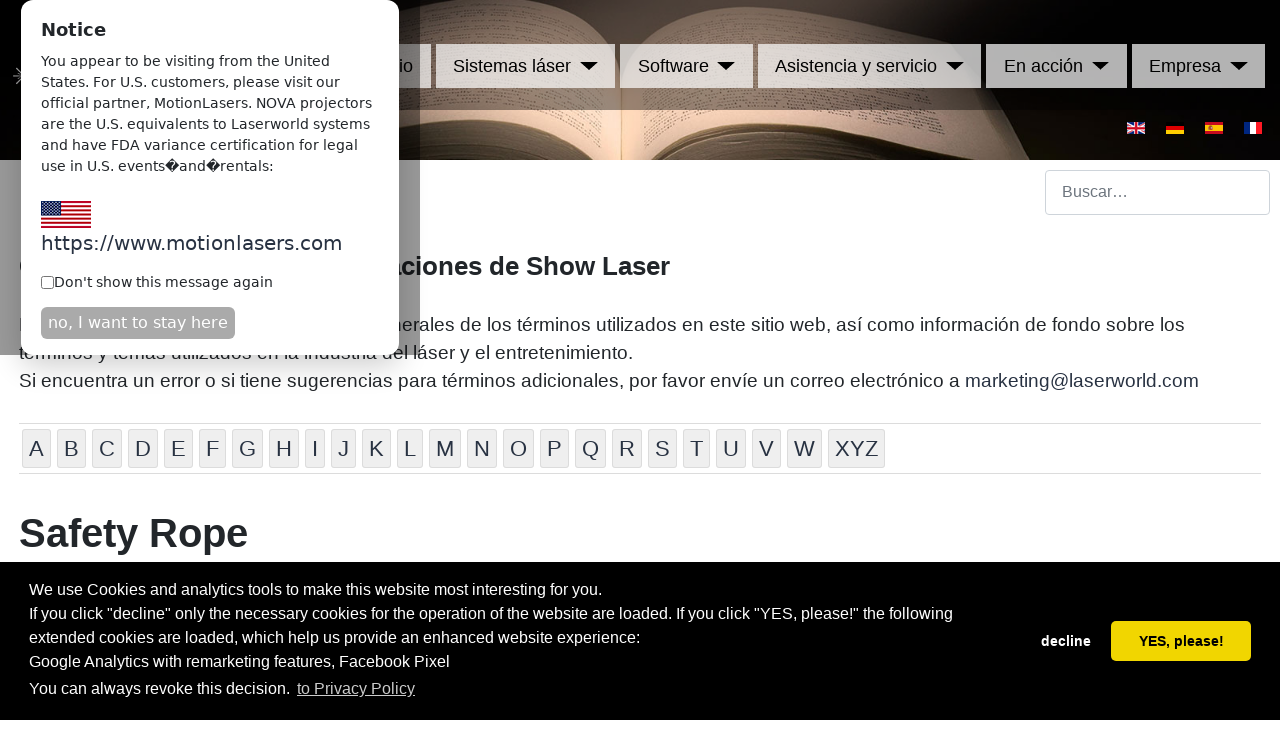

--- FILE ---
content_type: text/html; charset=utf-8
request_url: https://www.laserworld.es/es/glosario/89-s/4829-safety-rope-es.html
body_size: 11254
content:
<!DOCTYPE html>
<html lang="es-es" dir="ltr">
<head>




	<meta charset="utf-8">
	<meta name="rights" content="Laserworld AG">
	<meta name="twitter:card" content="summary_large_image">
	<meta name="twitter:site" content="@LaserworldAG">
	<meta name="twitter:creator" content="@LaserworldAG">
	<meta name="twitter:title" content="Safety Rope">
	<meta name="twitter:description" content="Explanation and Definition of Safety Rope">
	<meta name="viewport" content="width=device-width, initial-scale=1">
	<meta property="og:title" content="Safety Rope">
	<meta property="og:type" content="article">
	<meta property="og:url" content="https://www.laserworld.es/es/glosario/89-s/4829-safety-rope-es.html">
	<meta property="og:site_name" content="Laserworld AG - efectos de luz láser para espectáculos láser">
	<meta property="og:description" content="Explanation and Definition of Safety Rope">
	<meta name="description" content="Explanation and Definition of Safety Rope">
	
	<title>Safety Rope</title>
	<link href="https://www.laserworld.com/en/glossary-definitions/89-s/3183-safety-rope.html" rel="alternate" hreflang="en-GB">
	<link href="https://www.laserworld.com/de/glossar-begriffe/89-s/1689-sicherheitsfangseil.html" rel="alternate" hreflang="de-DE">
	<link href="https://www.laserworld.es/es/glosario/89-s/4829-safety-rope-es.html" rel="alternate" hreflang="es-ES">
	<link href="https://www.laserworld.es/es/laser-buscar.opensearch" rel="search" title="OpenSearch Laserworld AG - efectos de luz láser para espectáculos láser" type="application/opensearchdescription+xml">
	<link href="/favicon.ico" rel="icon" type="image/vnd.microsoft.icon">

	<link href="https://www.laserworld.es/es/glosario/89-s/4829-safety-rope-es.html" rel="canonical" />

	<link href="/media/system/css/joomla-fontawesome.min.css?9b9b655d8719b096b7d4d74c3999f8f6" rel="lazy-stylesheet" /><noscript><link href="/media/system/css/joomla-fontawesome.min.css?9b9b655d8719b096b7d4d74c3999f8f6" rel="stylesheet" /></noscript>
	<link href="/media/templates/site/laserworld/css/global/colors_standard.min.css?9b9b655d8719b096b7d4d74c3999f8f6" rel="stylesheet" />
	<link href="/media/templates/site/laserworld/css/template.min.css?9b9b655d8719b096b7d4d74c3999f8f6" rel="stylesheet" />
	<link href="/media/vendor/awesomplete/css/awesomplete.css?1.1.5" rel="stylesheet" />
	<link href="/media/mod_languages/css/template.min.css?9b9b655d8719b096b7d4d74c3999f8f6" rel="stylesheet" />
	<link href="/media/templates/site/laserworld/css/vendor/joomla-custom-elements/joomla-alert.min.css?0.2.0" rel="stylesheet" />
	<link href="/media/plg_system_jcemediabox/css/jcemediabox.min.css?34e90de1478e8a54af7fd56d4a3a7102" rel="stylesheet" />
	<style>:root {
		--hue: 214;
		--template-bg-light: #f0f4fb;
		--template-text-dark: #495057;
		--template-text-light: #ffffff;
		--template-link-color: #2a69b8;
		--template-special-color: #001B4C;
		
	}</style>

	<script src="/media/vendor/metismenujs/js/metismenujs.min.js?1.4.0" defer></script>
	<script src="/media/vendor/jquery/js/jquery.min.js?3.7.1"></script>
	<script src="/media/legacy/js/jquery-noconflict.min.js?4897796274a4745ba3bdd31528760058"></script>
	<script type="application/json" class="joomla-script-options new">{"joomla.jtext":{"MOD_FINDER_SEARCH_VALUE":"Buscar&hellip;","JLIB_JS_AJAX_ERROR_OTHER":"Se ha producido un aborto en la conexi\u00f3n mientras se recuperaban datos de JSON: C\u00f3digo de estado HTTP %s.","JLIB_JS_AJAX_ERROR_PARSE":"Se ha producido un error de an\u00e1lisis mientras se procesaban los siguientes datos de JSON:<br><code style=\"color:inherit;white-space:pre-wrap;padding:0;margin:0;border:0;background:inherit;\">%s<\/code>","ERROR":"Error","MESSAGE":"Mensaje","NOTICE":"Aviso","WARNING":"Advertencia","JCLOSE":"Cerrar","JOK":"OK","JOPEN":"Abrir"},"finder-search":{"url":"\/es\/component\/finder\/?task=suggestions.suggest&format=json&tmpl=component&Itemid=2897"},"system.paths":{"root":"","rootFull":"https:\/\/www.laserworld.es\/","base":"","baseFull":"https:\/\/www.laserworld.es\/"},"csrf.token":"7ec11bdb30a09a3913cf2eee8b265629"}</script>
	<script src="/media/system/js/core.min.js?4897796274a4745ba3bdd31528760058"></script>
	<script src="/media/templates/site/laserworld/js/template.min.js?9b9b655d8719b096b7d4d74c3999f8f6" defer></script>
	<script src="/media/vendor/webcomponentsjs/js/webcomponents-bundle.min.js?2.8.0" nomodule defer></script>
	<script src="/media/com_finder/js/finder-es5.min.js?4897796274a4745ba3bdd31528760058" nomodule defer></script>
	<script src="/media/vendor/bootstrap/js/bootstrap-es5.min.js?5.3.2" nomodule defer></script>
	<script src="/media/system/js/messages-es5.min.js?4897796274a4745ba3bdd31528760058" nomodule defer></script>
	<script src="/media/system/js/joomla-hidden-mail-es5.min.js?4897796274a4745ba3bdd31528760058" nomodule defer></script>
	<script src="/media/vendor/awesomplete/js/awesomplete.min.js?1.1.5" defer></script>
	<script src="/media/com_finder/js/finder.min.js?4897796274a4745ba3bdd31528760058" type="module"></script>
	<script src="/media/system/js/joomla-hidden-mail.min.js?4897796274a4745ba3bdd31528760058" type="module"></script>
	<script src="/media/vendor/bootstrap/js/collapse.min.js?5.3.2" type="module"></script>
	<script src="/media/templates/site/laserworld/js/mod_menu/menu-metismenu.min.js?9b9b655d8719b096b7d4d74c3999f8f6" defer></script>
	<script src="/media/system/js/messages.min.js?4897796274a4745ba3bdd31528760058" type="module"></script>
	<script src="/media/plg_system_jcemediabox/js/jcemediabox.min.js?34e90de1478e8a54af7fd56d4a3a7102"></script>
	<script>jQuery(document).ready(function(){WfMediabox.init({"base":"\/","theme":"standard","width":"800px","height":"800px","lightbox":0,"shadowbox":0,"icons":1,"overlay":1,"overlay_opacity":0,"overlay_color":"","transition_speed":300,"close":2,"scrolling":"fixed","labels":{"close":"Close","next":"Next","previous":"Previous","cancel":"Cancel","numbers":"{{numbers}}","numbers_count":"{{current}} of {{total}}","download":"Download"},"swipe":true,"expand_on_click":true});});</script>
	<link href="https://www.laserworld.com/en/glossary-definitions/89-s/3183-safety-rope.html" rel="alternate" hreflang="x-default">

	
	
<meta name="google-site-verification" content="AbBBKYqkujeO6sQx50FK6TUhEiJeqd58WMzDeoXhyJA" />
<meta name="google-site-verification" content="sMi4ZS8qKDLFXZJI51C4cAYjXhS2C72fFlXJNKS7c1s" />
<meta name="facebook-domain-verification" content="0oig1jconredjrvio79fghj1tjj2kx" />




<script>
function partscale() {
  var x = document.getElementById("partscale");
 var y = document.getElementById("clickopen");
 var z = document.getElementById("clickclose");
  if (x.style.overflow === "visible") {
    x.style.overflow = "hidden";
    x.style.height = "200px";
   x.style.padding = "auto";
y.style.display = "block";
z.style.display = "none";

  } else {
    x.style.overflow = "visible";
   x.style.height = "auto";
   x.style.padding = "auto auto auto 4.5em";
z.style.display = "block";
y.style.display = "none";

  }
}


function partscaledesc() {
  var x = document.getElementById("partscaledesc");
 var y = document.getElementById("clickopendesc");
 var z = document.getElementById("clickclosedesc");
  if (x.style.overflow === "visible") {
    x.style.overflow = "hidden";
    x.style.height = "200px";
   x.style.padding = "auto";
y.style.display = "block";
z.style.display = "none";

  } else {
    x.style.overflow = "visible";
   x.style.height = "auto";
   x.style.padding = "auto auto auto 4.5em";
z.style.display = "block";
y.style.display = "none";

  }
}

function partscaleshownet() {
  var x = document.getElementById("partscaleshownet");
 var y = document.getElementById("clickopenshownet");
 var z = document.getElementById("clickcloseshownet");
  if (x.style.overflow === "visible") {
    x.style.overflow = "hidden";
    x.style.height = "200px";
   x.style.padding = "auto";
y.style.display = "block";
z.style.display = "none";

  } else {
    x.style.overflow = "visible";
   x.style.height = "auto";
   x.style.padding = "auto auto auto 4.5em";
z.style.display = "block";
y.style.display = "none";

  }
}


function partscalelasmainboard() {
  var x = document.getElementById("partscalelasmainboard");
 var y = document.getElementById("clickopenlasmainboard");
 var z = document.getElementById("clickcloselasmainboard");
  if (x.style.overflow === "visible") {
    x.style.overflow = "hidden";
    x.style.height = "200px";
   x.style.padding = "auto";
y.style.display = "block";
z.style.display = "none";

  } else {
    x.style.overflow = "visible";
   x.style.height = "auto";
   x.style.padding = "auto auto auto 4.5em";
z.style.display = "block";
y.style.display = "none";

  }
}




function partscaleimage() {
  var x = document.getElementById("partscaleimage");
 var y = document.getElementById("clickopenimage");
 var z = document.getElementById("clickcloseimage");
  if (x.style.overflow === "visible") {
    x.style.overflow = "hidden";
    x.style.height = "200px";
   x.style.padding = "auto";
y.style.display = "block";
z.style.display = "none";

  } else {
    x.style.overflow = "visible";
   x.style.height = "auto";
   x.style.padding = "auto auto auto 4.5em";
z.style.display = "block";
y.style.display = "none";

  }
}


</script>

<!------------------------ Start GEO ----->
<script>
(async function checkCountryAndPopup() {
  const OPT_OUT_KEY = "hide_us_popup";

  // If user previously opted out, do nothing
  if (localStorage.getItem(OPT_OUT_KEY) === "true") return;

  try {
    // If running on laserworld.com, prefer: const url = '/cdn-cgi/trace';
    const url = 'https://www.laserworld.com/cdn-cgi/trace';
    const res = await fetch(url, { cache: 'no-store' });
    if (!res.ok) throw new Error('Trace fetch failed: ' + res.status);

    const text = await res.text();

    // Parse key=value lines into an object
    const data = Object.fromEntries(
      text.trim().split('\n').map(line => {
        const i = line.indexOf('=');
        return [line.slice(0, i), line.slice(i + 1)];
      })
    );

    if (data.loc === 'US') {
      showPopup();
    }
  } catch (err) {
    console.error('Country check failed:', err);
  }


  function showPopup() {
    const overlay = document.createElement('div');
    Object.assign(overlay.style, {
      position: 'fixed',
      inset: '0',
      background: 'rgba(0,0,0,0.4)',
      display: 'flex',
      alignItems: 'center',
      justifyContent: 'center',
      zIndex: '9999'
    });

    const box = document.createElement('div');
    Object.assign(box.style, {
      background: '#fff',
      padding: '16px 20px',
      borderRadius: '12px',
      maxWidth: '420px',
      width: '90%',
      boxShadow: '0 10px 30px rgba(0,0,0,0.2)',
      fontFamily: 'system-ui, -apple-system, Segoe UI, Roboto, Arial, sans-serif',
    });

    box.innerHTML = `
      <div style="font-size:18px; font-weight:600; margin-bottom:8px;">Notice</div>
      <div style="font-size:14px; line-height:1.5; margin-bottom:14px;">
        You appear to be visiting from the United States. For U.S. customers, please visit our official partner, MotionLasers. NOVA projectors are the U.S. equivalents to Laserworld systems and have FDA variance certification for legal use in U.S. events�and�rentals:<br><br><a href="https://www.motionlasers.com" style="font-size: 20px;"><img src="https://www.laserworld.com/images/usa.png"> https://www.motionlasers.com</a><br>

      </div>
      <label style="display:flex; align-items:center; font-size:14px; margin-bottom:14px; gap:8px; cursor:pointer;">
        <input type="checkbox" id="dont-show-again">
        Don't show this message again
      </label>
      <button id="popup-close" style="
        padding: 4px 7px;
        border: 0;
        border-radius: 6px;
        background: #aaa;
        color: #fff;
        cursor: pointer;
	font-size: smaller;
      ">no, I want to stay here</button>
    `;

    overlay.appendChild(box);
    document.body.appendChild(overlay);

    // Close popup
    box.querySelector('#popup-close').addEventListener('click', () => {
      const dontShow = box.querySelector('#dont-show-again').checked;
      if (dontShow) {
        localStorage.setItem("hide_us_popup", "true");
      }
      document.body.removeChild(overlay);
    });

    // Optional: Close on clicking overlay
    overlay.addEventListener('click', (e) => {
      if (e.target === overlay) {
        document.body.removeChild(overlay);
      }
    });
  }
})();
</script>
<!------------------------ END GEO ----->


<link rel="stylesheet" type="text/css" href="/productcaller/product.css" />
<link rel="stylesheet" type="text/css" href="/templates/laserworld/css/cookie.css" />


<link href="/media/templates/site/laserworld/favicon.ico" rel="icon" type="image/vnd.microsoft.icon">
<link href="/media/templates/site/laserworld/css/toggler.css" rel="stylesheet" />
<link rel="stylesheet" type="text/css" href="/templates/laserworld/css/cookie.css" />
<style>
div.cc-revoke.cc-bottom
{
height: 0px !important;
display: none !important;
}
</style>

<script>
// Set to the same value as the web property used on the site
var gaProperty = 'UA-10066506-1';

// Disable tracking if the opt-out cookie exists.
var disableStr = 'ga-disable-' + gaProperty;
if (document.cookie.indexOf(disableStr + '=true') > -1) {
  window[disableStr] = true;
}

// Opt-out function
function gaOptout() {
  document.cookie = disableStr + '=true; expires=Thu, 31 Dec 2099 23:59:59 UTC; path=/';
  window[disableStr] = true;
}
</script>





</head>

<body class="site com_content wrapper-static view-article layout-blog no-task itemid-3702 glossary">


	<header class="header container-header full-width">

		
		


					<div class="grid-child">


				<div class="navbar-brand">
					<a class="brand-logo" href="/">
						<img src="/images/Logos/Laserworld_Logo_white.png#joomlaImage://local-images/Logos/Laserworld_Logo_white.png?width=304&amp;height=86" alt="Laserworld AG - efectos de luz láser para espectáculos láser">					</a>
									</div>

<div class="menuandlang">
					<div class="container-menubar">
			
			
<nav class="navbar navbar-expand-lg">
	<button class="navbar-toggler navbar-toggler-right" type="button" data-bs-toggle="collapse" data-bs-target="#navbar731" aria-controls="navbar731" aria-expanded="false" aria-label="Alternar navegación">
		<span class="icon-menu" aria-hidden="true"></span>
	</button>
	<div class="collapse navbar-collapse" id="navbar731">
		<ul class="mod-menu mod-menu_dropdown-metismenu metismenu mod-list ">
<li class="metismenu-item item-2897 level-1 default"><a href="/es/" >Inicio</a></li><li class="metismenu-item item-2898 level-1 deeper parent"><a href="/es/sistemas-laser.html" >Sistemas láser</a><button class="mm-collapsed mm-toggler mm-toggler-link" aria-haspopup="true" aria-expanded="false" aria-label="Sistemas láser"></button><ul class="mm-collapse"><li class="metismenu-item item-2900 level-2"><a href="/es/sistemas-laser.html" ><img class=" imgflip" src="/images/icons_cat/Laserworld.png" alt="Resumen"><span class="image-title">Resumen</span></a></li><li class="metismenu-item item-2901 level-2"><a href="/es/sistemas-laser/ecoline-serie.html" ><img class=" imageicons2" src="/images/icons_cat/ecoline.png" alt="Serie Ecoline"><span class="image-title">Serie Ecoline</span></a></li><li class="metismenu-item item-4484 level-2"><a href="/es/sistemas-laser/serie-cube.html" ><img src="/images/icons_cat/club.png" alt="Serie CUBE"><span class="image-title">Serie CUBE</span></a></li><li class="metismenu-item item-2902 level-2"><a href="/es/sistemas-laser/club-serie.html" ><img src="/images/icons_cat/club.png" alt="Serie Club"><span class="image-title">Serie Club</span></a></li><li class="metismenu-item item-2903 level-2"><a href="/es/sistemas-laser/diode-serie.html" ><img src="/images/icons_cat/diode.png" alt="Serie Diode"><span class="image-title">Serie Diode</span></a></li><li class="metismenu-item item-2904 level-2"><a href="/es/sistemas-laser/purelight-serie.html" ><img src="/images/icons_cat/purelight.png" alt="Serie Purelight"><span class="image-title">Serie Purelight</span></a></li><li class="metismenu-item item-3934 level-2"><a href="/es/sistemas-laser/serie-fx.html" ><img src="/images/icons_cat/fx-series.png" alt="Serie FX"><span class="image-title">Serie FX</span></a></li><li class="metismenu-item item-2905 level-2"><a href="/es/sistemas-laser/beambar-serie.html" ><img src="/images/icons_cat/beambar.png" alt="Serie BeamBar"><span class="image-title">Serie BeamBar</span></a></li><li class="metismenu-item item-4469 level-2"><a href="/es/sistemas-laser/serie-scanbar.html" ><img src="/images/icons_cat/scanbar.png" alt="Serie ScanBar" width="60" height="15" loading="lazy"><span class="image-title">Serie ScanBar</span></a></li><li class="metismenu-item item-2906 level-2"><a href="/es/sistemas-laser/tarm.html" ><img class=" imgflip nodeep" src="/images/icons_cat/tarm.png" alt="Serie tarm"><span class="image-title">Serie tarm</span></a></li><li class="metismenu-item item-2913 level-2 deeper parent"><a href="/es/sistemas-laser/accesorios.html" >Accesorios</a><button class="mm-collapsed mm-toggler mm-toggler-link" aria-haspopup="true" aria-expanded="false" aria-label="Accesorios"></button><ul class="mm-collapse"><li class="metismenu-item item-2914 level-3"><a href="/es/sistemas-laser/accesorios.html" >Resumen</a></li><li class="metismenu-item item-2915 level-3"><a href="/es/sistemas-laser/accesorios/cables-y-perifericos-ilda.html" >Cables y periféricos ILDA</a></li><li class="metismenu-item item-2916 level-3"><a href="/es/sistemas-laser/accesorios/espejos-de-efecto.html" >Espejos de efecto</a></li><li class="metismenu-item item-2917 level-3"><a href="/es/sistemas-laser/accesorios/accesorios-de-seguridad-laser.html" >Accesorios de seguridad láser</a></li><li class="metismenu-item item-2918 level-3"><a href="/es/sistemas-laser/accesorios/fundas-y-proteccion.html" >Fundas y protección</a></li></ul></li><li class="metismenu-item item-2907 level-2"><a href="https://laseranimation.com/en/products/" ><img class=" imgflip" src="/images/icons_cat/rti.png" alt="Sistemas Láser RTI"><span class="image-title">Sistemas Láser RTI</span></a></li><li class="metismenu-item item-4238 level-2"><a href="https://www.tarm.com/" target="_blank" rel="noopener noreferrer">tarm - professional luminaires</a></li><li class="metismenu-item item-2919 level-2"><a href="/es/sistemas-laser/encuentre-su-laser.html" >Encuentre su láser</a></li><li class="metismenu-item item-2920 level-2"><a href="/es/sistemas-laser/alquilar-un-sistema-laser.html" >Alquilar un sistema láser</a></li><li class="metismenu-item item-2921 level-2"><a href="/es/sistemas-laser/reserve-un-espectaculo-de-laser.html" >Reserve un espectáculo de láser</a></li><li class="metismenu-item item-3675 level-2"><a href="/es/sistemas-laser/venta-y-restos-de-stock.html" >Venta y restos de stock</a></li></ul></li><li class="metismenu-item item-2922 level-1 deeper parent"><a href="/es/software.html" >Software</a><button class="mm-collapsed mm-toggler mm-toggler-link" aria-haspopup="true" aria-expanded="false" aria-label="Software"></button><ul class="mm-collapse"><li class="metismenu-item item-2923 level-2"><a href="/es/software.html" >Resumen</a></li><li class="metismenu-item item-2924 level-2"><a href="/es/software/showcontroller-software.html" ><img src="/images/icons_cat/showcontroller.png" alt="Showcontroller Software"><span class="image-title">Showcontroller Software</span></a></li><li class="metismenu-item item-2925 level-2"><a href="/es/software/showeditor-software.html" ><img src="/images/icons_cat/showeditor.png" alt="Showeditor Software"><span class="image-title">Showeditor Software</span></a></li><li class="metismenu-item item-2926 level-2"><a href="/es/software/lasergraph-dsp.html" >Lasergraph DSP</a></li><li class="metismenu-item item-2927 level-2"><a href="/es/software/pangolin.html" >Pangolin</a></li><li class="metismenu-item item-3924 level-2"><a href="/es/software/shownet-hardware.html" ><img src="/images/icons_cat/Logo_ShowNET_ICON_1.png" alt="ShowNET Hardware"><span class="image-title">ShowNET Hardware</span></a></li><li class="metismenu-item item-4178 level-2"><a href="/es/shownet-compatible.html" >Más software compatible con ShowNET</a></li></ul></li><li class="metismenu-item item-2937 level-1 deeper parent"><a href="/es/asistencia-y-servicio.html" >Asistencia y servicio</a><button class="mm-collapsed mm-toggler mm-toggler-link" aria-haspopup="true" aria-expanded="false" aria-label="Asistencia y servicio"></button><ul class="mm-collapse"><li class="metismenu-item item-3679 level-2"><a href="/es/asistencia-y-servicio.html" >Resumen</a></li><li class="metismenu-item item-2938 level-2"><a href="/es/asistencia-y-servicio/centro-de-servicios.html" >Centro de servicios</a></li><li class="metismenu-item item-2939 level-2 deeper parent"><a href="/es/asistencia-y-servicio/descargas.html" >Descargas</a><button class="mm-collapsed mm-toggler mm-toggler-link" aria-haspopup="true" aria-expanded="false" aria-label="Descargas"></button><ul class="mm-collapse"><li class="metismenu-item item-3907 level-3"><a href="/es/asistencia-y-servicio/descargas.html" >Resumen</a></li><li class="metismenu-item item-3928 level-3"><a href="/es/asistencia-y-servicio/descargas/buscar-descargas.html" >Buscar Descargas</a></li><li class="metismenu-item item-3963 level-3"><a href="/es/manual-de-usuario-del-laser.html" >Guía universal para ShowNET</a></li><li class="metismenu-item item-3908 level-3"><a href="/es/asistencia-y-servicio/descargas/manuales-de-operacion.html" >Manuales de operación</a></li><li class="metismenu-item item-3909 level-3"><a href="/es/asistencia-y-servicio/descargas/software.html" >Software</a></li><li class="metismenu-item item-3910 level-3"><a href="/es/asistencia-y-servicio/descargas/librerias-dmx.html" >Librerías DMX</a></li><li class="metismenu-item item-3918 level-3"><a href="/es/asistencia-y-servicio/descargas/otras-descargas.html" >Otras descargas</a></li></ul></li><li class="metismenu-item item-3973 level-2"><a href="/es/asistencia-y-servicio/ampliar-la-garantia.html" >Ampliar la garantía</a></li><li class="metismenu-item item-3978 level-2"><a href="/es/asistencia-y-servicio/contrato-de-servicio.html" >Contrato de servicio</a></li><li class="metismenu-item item-2940 level-2"><a href="/es/asistencia-y-servicio/faq-y-glosario.html" >FAQ y Glosario</a></li><li class="metismenu-item item-2941 level-2"><a href="/es/asistencia-y-servicio/explicaciones-tecnicas.html" >Explicaciones técnicas</a></li><li class="metismenu-item item-2942 level-2"><a href="/es/asistencia-y-servicio/caja-de-herramientas.html" >Caja de herramientas</a></li></ul></li><li class="metismenu-item item-4331 level-1 deeper parent"><a href="/es/en-accion.html" >En acción</a><button class="mm-collapsed mm-toggler mm-toggler-link" aria-haspopup="true" aria-expanded="false" aria-label="En acción"></button><ul class="mm-collapse"><li class="metismenu-item item-4332 level-2"><a href="/es/en-accion.html" >Resumen</a></li><li class="metismenu-item item-4333 level-2"><a href="/es/en-accion/club-discoteca-bar.html" >Club, Discoteca, Bar</a></li><li class="metismenu-item item-4334 level-2"><a href="/es/en-accion/festivales.html" >Festivales</a></li><li class="metismenu-item item-4335 level-2"><a href="/es/en-accion/instalaciones-multimedia.html" >Instalaciones multimedia</a></li><li class="metismenu-item item-4336 level-2"><a href="/es/en-accion/laser-de-alta-potencia.html" >Láser para exteriores, alta potencia</a></li><li class="metismenu-item item-4337 level-2"><a href="/es/en-accion/dj-movil-bodas.html" >DJ móvil, Bodas</a></li><li class="metismenu-item item-4338 level-2"><a href="/es/en-accion/arquitectura-publicidad.html" >Arquitectura, Publicidad</a></li><li class="metismenu-item item-4339 level-2"><a href="/es/en-accion/arte-e-iluminacion.html" >Arte e iluminación</a></li><li class="metismenu-item item-4340 level-2"><a href="/es/en-accion/presentacion-del-producto.html" >Presentación del producto</a></li><li class="metismenu-item item-4341 level-2"><a href="/es/en-accion/sala-de-exposiciones-otros.html" >Sala de exposiciones, Otros</a></li><li class="metismenu-item item-4342 level-2"><a href="/es/youtube-and-media.html" >Youtube and Media</a></li></ul></li><li class="metismenu-item item-2943 level-1 deeper parent"><a href="/es/empresa.html" >Empresa</a><button class="mm-collapsed mm-toggler mm-toggler-link" aria-haspopup="true" aria-expanded="false" aria-label="Empresa"></button><ul class="mm-collapse"><li class="metismenu-item item-2944 level-2"><a href="/es/empresa.html" >Resumen</a></li><li class="metismenu-item item-2945 level-2"><a href="/es/empresa/acerca-del-grupo-laserworld.html" >Acerca del Grupo Laserworld</a></li><li class="metismenu-item item-2946 level-2"><a href="/es/empresa/laserworld-academy.html" >Laserworld Academy</a></li><li class="metismenu-item item-2947 level-2"><a href="/es/empresa/proyectos-y-multimedia.html" >Proyectos y multimedia</a></li><li class="metismenu-item item-2948 level-2"><a href="/es/empresa/exposiciones.html" >Exposiciones</a></li><li class="metismenu-item item-2949 level-2"><a href="/es/empresa/revendedores-y-distribuidores.html" >Revendedores y distribuidores</a></li><li class="metismenu-item item-2950 level-2"><a href="/es/empresa/contacto.html" >Contacto</a></li></ul></li></ul>
	</div>
</nav>

			</div>
		


			<div class="langselect">
				<div class="mod-languages">
    <p class="visually-hidden" id="language_picker_des_632">Seleccione su idioma</p>


    <ul aria-labelledby="language_picker_des_632" class="mod-languages__list lang-inline">

                                <li>
                <a  href="https://www.laserworld.com/en/glossary-definitions/89-s/3183-safety-rope.html">
                                                                        <img title="English" src="/media/mod_languages/images/en.gif" alt="English">                                                            </a>
            </li>
                                        <li>
                <a  href="https://www.laserworld.com/de/glossar-begriffe/89-s/1689-sicherheitsfangseil.html">
                                                                        <img title="Deutsch" src="/media/mod_languages/images/de.gif" alt="Deutsch">                                                            </a>
            </li>
                                                    <li class="lang-active">
                <a aria-current="true"  href="https://www.laserworld.es/es/glosario/89-s/4829-safety-rope-es.html">
                                                                        <img title="Espanol" src="/media/mod_languages/images/es.gif" alt="Espanol">                                                            </a>
            </li>
                                        <li>
                <a  href="https://www.laserworld.fr/fr/glossaire-definitions.html">
                                                                        <img title="Francais" src="/media/mod_languages/images/fr_fr.gif" alt="Francais">                                                            </a>
            </li>
                </ul>

</div>

			</div>
		</div>

			</div>
		
					<div class="grid-child container-nav">
													<div class="container-search">
						
<form class="mod-finder js-finder-searchform form-search" action="/es/laser-buscar.html?f=2" method="get" role="search">
    <label for="mod-finder-searchword254" class="visually-hidden finder">Buscar</label><input type="text" name="q" id="mod-finder-searchword254" class="js-finder-search-query form-control" value="" placeholder="Buscar&hellip;">
            <input type="hidden" name="f" value="2"></form>

					</div>
							</div>



			</header>
<div class="bgvideo" style="">

<div id="mod-custom819" class="mod-custom custom">
    <img src="https://www.laserworld.com/images/videos-intro/glossary_book.jpg" alt="glossary book" style="border: 0px solid #000000; width: 100%;" /></div>




</div>
 




<div class="separator"></div>

	<div class="site-grid">
		




		
		
		



		<div class="grid-child container-component">
			
			
			
<div id="mod-custom820" class="mod-custom custom">
    <div class="moduletable ">
        
<div id="mod-custom808" class="mod-custom custom">
    <strong style="font-size:26px; display: block; float: left; width: 100%; margin-bottom: 25px;">Glosario, definiciones y explicaciones de Show Laser</strong>
Este glosario proporcionará definiciones generales de los términos utilizados en este sitio web, así como información de fondo sobre los términos y temas utilizados en la industria del láser y el entretenimiento.<br />Si encuentra un error o si tiene sugerencias para términos adicionales, por favor envíe un correo electrónico a <joomla-hidden-mail  is-link="1" is-email="1" first="bWFya2V0aW5n" last="bGFzZXJ3b3JsZC5jb20=" text="bWFya2V0aW5nQGxhc2Vyd29ybGQuY29t" base="" >Esta dirección de correo electrónico está siendo protegida contra los robots de spam. Necesita tener JavaScript habilitado para poder verlo.</joomla-hidden-mail></div>
</div>
 <br />
<div class="glossarycat"><ul class="mod-articlescategories categories-module mod-list">
    <li>         <a href="/es/glosario/71-a.html">
        A                    </a>

                    </li>
    <li>         <a href="/es/glosario/72-b.html">
        B                    </a>

                    </li>
    <li>         <a href="/es/glosario/73-c.html">
        C                    </a>

                    </li>
    <li>         <a href="/es/glosario/74-d.html">
        D                    </a>

                    </li>
    <li>         <a href="/es/glosario/75-e.html">
        E                    </a>

                    </li>
    <li>         <a href="/es/glosario/76-f.html">
        F                    </a>

                    </li>
    <li>         <a href="/es/glosario/77-g.html">
        G                    </a>

                    </li>
    <li>         <a href="/es/glosario/78-h.html">
        H                    </a>

                    </li>
    <li>         <a href="/es/glosario/79-i.html">
        I                    </a>

                    </li>
    <li>         <a href="/es/glosario/80-j.html">
        J                    </a>

                    </li>
    <li>         <a href="/es/glosario/81-k.html">
        K                    </a>

                    </li>
    <li>         <a href="/es/glosario/82-l.html">
        L                    </a>

                    </li>
    <li>         <a href="/es/glosario/83-m.html">
        M                    </a>

                    </li>
    <li>         <a href="/es/glosario/84-n.html">
        N                    </a>

                    </li>
    <li>         <a href="/es/glosario/85-o.html">
        O                    </a>

                    </li>
    <li>         <a href="/es/glosario/86-p.html">
        P                    </a>

                    </li>
    <li>         <a href="/es/glosario/87-q.html">
        Q                    </a>

                    </li>
    <li>         <a href="/es/glosario/88-r.html">
        R                    </a>

                    </li>
    <li>         <a href="/es/glosario/89-s.html">
        S                    </a>

                    </li>
    <li>         <a href="/es/glosario/90-t.html">
        T                    </a>

                    </li>
    <li>         <a href="/es/glosario/91-u.html">
        U                    </a>

                    </li>
    <li>         <a href="/es/glosario/92-v.html">
        V                    </a>

                    </li>
    <li>         <a href="/es/glosario/93-w.html">
        W                    </a>

                    </li>
    <li>         <a href="/es/glosario/94-xyz.html">
        XYZ                    </a>

                    </li>
</ul>
</div></div>

			<div id="system-message-container" aria-live="polite"></div>

			<main>
			<div class="com-content-article item-pageglossary" itemscope itemtype="https://schema.org/Article">
    <meta itemprop="inLanguage" content="es-ES">
    
    
        <div class="page-header">
        <h1 itemprop="headline">
            Safety Rope        </h1>
                            </div>
        
        
    
    
        
                                                <div itemprop="articleBody" class="com-content-article__body">
        <h3>¿Qué es un cable de seguridad?</h3>
<p>Un cable de seguridad es un cable de alambre que asegura objetos como focos, cabezas móviles y sistemas láser para que no se caigan en caso de que falle la suspensión primaria o el soporte de montaje.<br /><br /></p>     </div>

        
                                        </div>
			</main>
			
			
		</div>
<div class="clr">&nbsp;</div>

		



		
		
			</div>
<div class="outergrid-low">
<div class="grid-low">

		

		
		
</div>
</div>




		
 




		
 
		



<div id="socialwide"><div id="brands">
<div id="mod-custom937" class="mod-custom custom">
    <p style="text-align: left; padding-left: 15px;"><strong>Marcas distribuidas:</strong></p>
<div style="text-align: center; display: flex; justify-content: center; flex-flow: row wrap; padding-left: 15px; padding-right: 15px;"><a title="Marcas distribuida Laserworld" href="/es/sistemas-laser.html"><img style="border: 0px solid #000000; padding-right: 40px; padding-bottom: 20px;" alt="Marca distribuida Laserworld" src="https://www.laserworld.com/images/Logos/grey/Laserworld_Logo_grey_small.png"></a> <a href="/es/sistemas-laser/tarm.html" title="Marca distribuidaTarm laser show systems"><img alt="Marca distribuida tarm" src="https://www.laserworld.com/images/Logos/grey/tarm_Logo_small_grey.png" style="border: 0px solid #000000; margin-right: 50px; margin-bottom: 20px;"></a> <a title="Marca distribuida RTI" href="https://laseranimation.com/en/products/" target="_blank"><img style="border: 0px solid #000000;" alt="Marca distribuida Ray Technologies" src="https://www.laserworld.com/images/Logos/grey/RTI-Logo-small.png"></a></div>
<div style="text-align: center; display: flex; justify-content: center; flex-flow: row wrap; padding-left: 15px; padding-right: 15px;"><a title="Marca distribuida Showeditor" href="/es/software/showeditor-software.html"><img style="border: 0px solid #000000; margin-right: 10px; margin-top: 11px;" alt="Marca distribuida Showeditor" src="https://www.laserworld.com/images/Logos/grey/Showeditor_Logo_small_grey.jpg"></a> <a title="Marca distribuida Showcontroller" href="/es/software/showcontroller-software.html"><img style="border: 0px solid #000000; margin-right: 10px; margin-top: 11px;" alt="Marca distribuida Showcontroller" src="https://www.laserworld.com/images/Logos/grey/Showcontroller_small_grey.jpg"></a> <a href="/es/software/pangolin.html" title="Marca distribuida Pangolin"><img style="border: 0px solid #000000; margin-right: 10px; margin-left: 10px;" alt="Marca distribuida Pangolin" src="https://www.laserworld.com/images/Logos/grey/logo-pangolin.gif" height="58" width="60"></a><a href="#" title="Coherent Taipan OPSL"><img style="border: 0px solid #000000; margin-left: auto; margin-right: auto; margin-top: 12px; display: block;" alt="Marca distribuida coherent" src="https://www.laserworld.com/images/Logos/grey/COHRlogo_grey.png"></a></div></div>
</div></div>




<div id="bottomwide">
	<div id="bottom" class="clearfix">

			<div class="user1"></div>
			<div class="user2">
<div id="mod-custom940" class="mod-custom custom">
    <p style="text-align: center;"><strong>Contacto:</strong><br> <img style="border: 0px solid #000000; padding-top: 5px;" src="https://www.laserworld.com/images/flaggen/es.gif" alt="ch" height="12" width="18">&nbsp; <img style="border: 0px solid #000000; padding-top: 5px;" src="https://www.laserworld.com/images/flaggen/pt.gif" alt="pt" height="12" width="18">&nbsp; <img style="border: 0px solid #000000; padding-top: 5px;" src="https://www.laserworld.com/images/flaggen/es_mx.gif" alt="mx" height="12" width="18">&nbsp; <img style="border: 0px solid #000000; padding-top: 5px;" src="https://www.laserworld.com/images/flaggen/pt_br.gif" alt="br" height="12" width="18">&nbsp; <img style="border: 0px solid #000000; padding-top: 5px;" src="https://www.laserworld.com/images/flaggen/es_ar.gif" alt="ar" height="12" width="18"> <br>Laserworld Ibérica<br><joomla-hidden-mail  is-link="1" is-email="1" first="aW5mbw==" last="bGFzZXJ3b3JsZC5lcw==" text="aW5mb0BsYXNlcndvcmxkLmVz" base=""  style="color: #fff;">Esta dirección de correo electrónico está siendo protegida contra los robots de spam. Necesita tener JavaScript habilitado para poder verlo.</joomla-hidden-mail><br>+44 161 872 02 72</p></div>
</div>
			<div class="user2">
<div id="mod-custom699" class="mod-custom custom">
    <ul class="social-icons noshowsmall" style="float: right;">
<h3>FOLLOW US</h3>
<li><a title="facebook" target="_blank" href="https://www.facebook.com/laserworldag" rel="nofollow noopener noreferrer"><img src="https://www.laserworld.com/images/icons/facebook_64px.png" alt="facebook" width="32" height="33"></a></li>
<li><a title="youtube" target="_blank" href="https://www.youtube.com/LaserworldAG" rel="nofollow noopener noreferrer"><img src="https://www.laserworld.com/images/icons/youtube_64px.png" alt="youtube" width="32" height="33"></a></li>
<li><a title="instagram" target="_blank" href="https://www.instagram.com/laserworldag/" rel="nofollow noopener noreferrer"><img src="https://www.laserworld.com/images/icons/instagram_64px.png" alt="instagram" width="32" height="32"></a></li>
<li><a title="Tik Tok" target="_blank" href="https://www.tiktok.com/@laserworld.com" rel="nofollow noopener noreferrer"><img src="https://www.laserworld.com/images/icons/tiktok_64px.png" alt="Tik Tok" width="32" height="32"></a></li>
<li><a title="twitter" target="_blank" href="https://www.twitter.com/laserworldag" rel="nofollow noopener noreferrer"><img src="https://www.laserworld.com/images/icons/twitter_64px.png" alt="twitter" width="32" height="32"></a></li>
<li><a title="LinkedIn" target="_blank" href="https://www.linkedin.com/company/laserworld-ag" rel="nofollow noopener noreferrer"><img src="https://www.laserworld.com/images/icons/linkedin_64px.png" alt="LinkedIn" width="32" height="32"></a></li>
</ul></div>
</div>
<div class="clr">&nbsp;</div>


		<footer class="container-footer footer full-width">
<div class="fullspace">
<div id="mod-custom802" class="mod-custom custom">
    <div class="footerlinks">
<div style="width: 20%; min-width: 200px; float: left; text-align: left;">
<h3>SERVICIO AL CLIENTE</h3>
<p><a href="https://www.laserworld.es/es/download-file-1921-Laserworld_Group_Quick_Support.html" title="Quick Support">Quick Support Tool</a></p>
<p><a href="https://www.laserworld.es/es/asistencia-y-servicio/descargas" title="Descargas">Descargas</a></p>
<p><a href="/es/asistencia-y-servicio">Servicio de atención al cliente</a></p>
<p><a href="/es/sistemas-laser/venta-y-restos-de-stock.html" title="Venta de existencias restantes">Venta de restos de stock</a></p>
<p><a href="/es/buscar" title="Laserworld Buscar">Buscar</a></p>
<p><a href="/es/empresa/contacto.html" title="Laserworld Company Contact - contact us">Contacto</a></p>
<p><a href="https://www.laserworld.com/en/subscribe-newsletter" title="Suscribirse a la Newsletter de Laserworld">Suscribirse a la Newsletter</a></p>
</div>
<div style="width: 20%; min-width: 200px; float: left; text-align: left;">
<h3>ACERCA DE NOSOTROS</h3>
<p><a href="/es/empresa/acerca-del-grupo-laserworld" title="Perfil de la empresa Laserworld">Sobre nosotros</a></p>
<p><a href="https://www.laserworld-group.com" target="_blank" rel="noopener">Grupo Laserworld</a></p>
<p><a href="/es/declaraciones-legales/aviso-legal" title="Descargo de responsabilidad de Laserworld">Descargo de responsabilidad</a></p>
<p><a href="/es/declaraciones-legales/condiciones-generales-de-venta" title="Términos y condiciones generales">Términos y condiciones</a></p>
<p><a href="/es/declaraciones-legales/derecho-de-retractacion" title="Derecho de desistimiento de Laserworld">Derecho de desistimiento</a></p>
<p><a href="/es/declaraciones-legales/politica-de-privacidad" title="Deber de secreto de Laserworld">Política de privacidad</a></p>
<p><a href="/es/laserworld-nuestros-sitios-web" title="Laserworld - nuestros sitios web">Nuestros sitios web</a></p>
</div>
<div style="width: 20%; min-width: 200px; float: left; text-align: left;">
<h3>INFORMACIÓN</h3>
<p><a href="https://www.laserworld.com/en/newslist" title="Noticias Laserworld">Noticias</a></p>
<p><a href="/es/marcas-distribuidas" title="Marcas distribuidas por Laserworld">Marcas distribuidas</a></p>
<p><a href="/es/compra-a-cuenta" title="Laserworld Compra a cuenta">Compra a cuenta</a></p>
<p><a href="https://www.laserworld.com/en/laserworld-product-history" title="Historia de los productos Laserworld">Historial de productos</a></p>
<p><a title="Exposiciones Laserworld" href="/es/empresa/exposiciones">Exposiciones</a></p>
<p><a href="/es/boletin-archivo" title="Archivo de boletines de Laserworld">Archivo de boletines</a></p>
</div>
<div style="width: 20%; min-width: 200px; float: left; text-align: left;">
<h3>MÁS INFORMACIÓN</h3>
<p><a href="https://www.laserworld.es/es/asistencia-y-servicio/descargas/manuales-de-operacion" title="Manuales de peration">Descargar Manuales de Operación</a></p>
<p><a href="https://www.laserworld.es/es/asistencia-y-servicio/descargas/software" title="Descargar Software">Descargar Software</a></p>
<p><a href="https://www.laserworld.es/es/asistencia-y-servicio/descargas/librerias-dmx" title="Descargar Librerías DMX">Descargar Librerías DMX</a></p>
<p><a href="/es/suscribirse-al-boletin-de-noticias" title="Suscribirse al boletín de noticias de Laserworld">Suscribirse al boletín de noticias</a></p>
<p><a href="/es/glosario">Glosario y Definiciones</a></p>
</div>
<div style="width: 20%; min-width: 200px; float: left; text-align: left;">
<h3>ENLACES</h3>
<p><a href="https://www.showcontroller.com/en/" target="_blank" rel="noopener">Software para láser Showcontroller</a></p>
<p><a href="https://www.showeditor.com/en" target="_blank" rel="noopener">Laserworld Showeditor</a></p>
<p><a href="https://www.tarm.com/en" target="_blank" rel="noopener">Tarm</a></p>
<p><a href="https://www.laserschutzseminar.de/en" target="_blank" rel="noopener">Laserschutzseminar</a></p>
<p><a href="https://www.sachkunde-lasershow.ch/en" target="_blank" rel="noopener">Sachkunde Lasershow</a></p>
<p><a href="https://www.laserworld-academy.com" target="_blank" rel="noopener">Academia Laserworld</a></p>
<p><a href="https://www.laser-interface.com" target="_blank" rel="noopener">Interfaz ShowNET</a></p>
</div>
</div>
<div class="clr">&nbsp;</div>
<div style="width: 100%; float: left; display: block;">
<div style="width: 49%; float: left; display: block; text-align: center; margin-top: 20px;">
<p><a href="https://www.laserworld.com/en/comunicados-de-prensa-mas-recientes.html" target="_blank" rel="noopener" style="color: #fff; font-size: 14px;">Prensa &amp; Centro de Medios del Grupo Laserworld</a></p>
</div>
<div style="width: 49%; float: left; display: block; text-align: center; margin-top: 20px;"><a href="https://www.youtube.com/subscription_center?add_user=LaserworldAG" target="_blank" rel="noopener nofollow" style="color: #fff; font-size: 14px;"><img src="https://www.laserworld.com/youtube_subscribe.png" alt="Suscríbete al canal de Youtube de Laserworld"></a></div></div></div>
</div>

			
<div id="mod-custom806" class="mod-custom custom">
    <div class="superlow-links">
<ul class="superlow-links">
<li class="first"><a href="/es/empresa/acerca-del-grupo-laserworld">Sobre nosotros</a></li>
<li><a href="/es/asistencia-y-servicio/centro-de-servicios">Servicio al cliente</a></li>
<li><a href="/es/empresa/contacto.html">Contact</a></li>
<li><a href="/es/buscar">Búsqueda avanzada</a></li>
<li><a href="/es/asistencia-y-servicio/centro-de-servicios">Returns</a></li>
<li><a href="/es/declaraciones-legales/politica-de-privacidad" title="Política de privacidad">Política de privacidad</a></li>
<li class="last privacy"><a href="/es/aviso-legal">Aviso legal</a></li>
</ul>
</div>
<div class="payment-icons">
<ul class="payment-icons">
<li class="first"><img src="/images/icons/icon-payment-paypal.png" alt="PayPal"></li>
<li class="first"><img src="/images/icons/icon-payment-visa.png" alt="Visa"></li>
<li class="first"><img src="/images/icons/icon-payment-mastercard.png" alt="MasterCard"></li>
</ul>
</div></div>

			
			
		<div class="grid-child">
		</div>



	</footer>
	

	


		</div>
		<div style="display:none;" class="nav_up" id="nav_up"></div>	

<!--
<div id="bottom" class="clearfix">
			<div class="footline">
<div id="mod-custom806" class="mod-custom custom">
    <div class="superlow-links">
<ul class="superlow-links">
<li class="first"><a href="/es/empresa/acerca-del-grupo-laserworld">Sobre nosotros</a></li>
<li><a href="/es/asistencia-y-servicio/centro-de-servicios">Servicio al cliente</a></li>
<li><a href="/es/empresa/contacto.html">Contact</a></li>
<li><a href="/es/buscar">Búsqueda avanzada</a></li>
<li><a href="/es/asistencia-y-servicio/centro-de-servicios">Returns</a></li>
<li><a href="/es/declaraciones-legales/politica-de-privacidad" title="Política de privacidad">Política de privacidad</a></li>
<li class="last privacy"><a href="/es/aviso-legal">Aviso legal</a></li>
</ul>
</div>
<div class="payment-icons">
<ul class="payment-icons">
<li class="first"><img src="/images/icons/icon-payment-paypal.png" alt="PayPal"></li>
<li class="first"><img src="/images/icons/icon-payment-visa.png" alt="Visa"></li>
<li class="first"><img src="/images/icons/icon-payment-mastercard.png" alt="MasterCard"></li>
</ul>
</div></div>
</div>
		</div>
-->

</div><!-- End bottomwide -->	


	
	

	
	

</div>





<div style="position: fixed; bottom: 20px;"> 

<script src="/templates/laserworld/js/cookieconsent.min.js" data-cfasync="false"></script>
<script>
window.cookieconsent.initialise({
  "palette": {
    "popup": {
      "background": "#000"
    },
    "button": {
      "background": "#f1d600"
    }
  },
"theme": "classic",
		"type": "opt-in",
		"content": {
		"message": "We use Cookies and analytics tools to make this website most interesting for you.<br>If you click \"decline\" only the necessary cookies for the operation of the website are loaded. If you click \"YES, please!\" the following extended cookies are loaded, which help us provide an enhanced website experience:<br>Google Analytics with remarketing features, Facebook Pixel<br>You can always revoke this decision.",
		"deny":"decline",
		"allow": "YES, please!",
		"link": "to Privacy Policy",
		"href": "https://www.laserworld.com/en/legal-statements/duty-of-secrecy.html"
		},
  "showLink": true,
  "type": "opt-in"
});
</script>






</div>











<script>
function isElementInViewport(element) {
 var rect = element.getBoundingClientRect();
 return (
  rect.top >= 0 &&
  rect.left >= 0 &&
  rect.bottom <= (window.innerHeight || document.documentElement.clientHeight) &&
 rect.right <= (window.innerWidth || document.documentElement.clientWidth)
 );
}

var elements = document.querySelectorAll(".shifter");
 
function callbackFunc() {
 for (var i = 0; i < elements.length; i++) {
  if (isElementInViewport(elements[i])) {
 elements[i].classList.add("shifting");
}

 /* Else-Bedinung entfernen, um .visible nicht wieder zu l schen, wenn das Element den Viewport verl sst. */
  else { 
   elements[i].classList.remove("shifting");
  }
 }
}
 
window.addEventListener("load", callbackFunc);
window.addEventListener("scroll", callbackFunc);
</script> 
 <div class="semitranswhite"></div>





</body>


</html>
